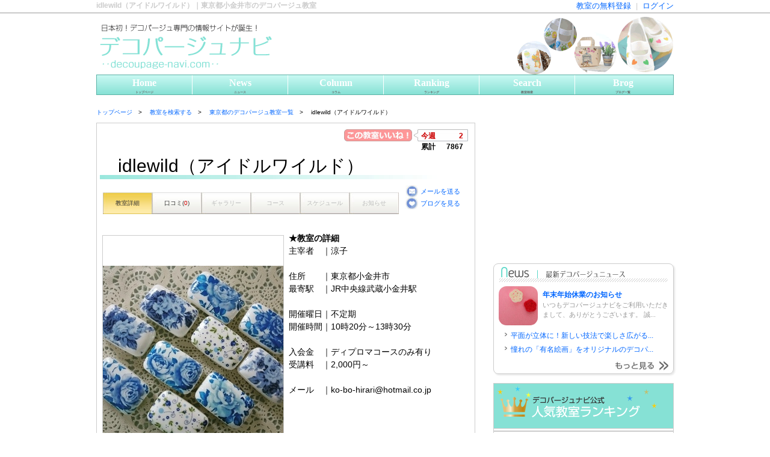

--- FILE ---
content_type: text/html
request_url: https://decoupage-navi.com/salon/page/1409/index.html
body_size: 5487
content:
<!doctype html PUBLIC "-//W3C//DTD XHTML 1.0 Transitional//EN" "http://www.w3.org/TR/xhtml1/DTD/xhtml1-transitional.dtd">
<html xmlns="http://www.w3.org/1999/xhtml" xml:lang="ja" lang="ja">
<head>
	<meta http-equiv="Content-Type" content="text/html; charset=utf-8" />
	<meta http-equiv="Content-Style-Type" content="text/css" />
	<meta http-equiv="Content-Script-Type" content="text/javascript" />
	<!-- メタキーワード -->
  <meta name="keywords" content="idlewild（アイドルワイルド）,デコパージュ,東京都,小金井市,デコパージュ,教室,教室," />
  <meta name="description" content="東京都小金井市のデコパージュ教室「idlewild（アイドルワイルド）」の紹介ページです。" />
<!--// メタキーワード -->

	<title>idlewild（アイドルワイルド）｜東京都小金井市のデコパージュ教室｜デコパージュナビ</title>
	<link href="http://" rel="canonical" />
	<link href="/css/common.css" type="text/css" rel="stylesheet" media="screen,print" />
	<link href="/.application/css/salon.css" type="text/css" rel="stylesheet" media="screen,print" />
	<link rel='index' title='タイトル' href='アドレス' />
	<link rel="shortcut icon" href="/images/deco_favicon.ico">
	<link rel="apple-touch-icon" href="/images/deco_favicon.ico">
	<script src="/js/jquery.min.js" type="text/javascript">


	</script>
	<script src="/js/mouseon.js" type="text/javascript">


	</script>
	<script src="/js/scrollsmoothly.js" type="text/javascript">


	</script>
	<script type="text/javascript">


		  var _gaq = _gaq || [];
		  _gaq.push(['_setAccount', 'UA-10950364-29']);
		  _gaq.push(['_trackPageview']);

		  (function() {
		    var ga = document.createElement('script'); ga.type = 'text/javascript'; ga.async = true;
		    ga.src = ('https:' == document.location.protocol ? 'https://ssl' : 'http://www') + '.google-analytics.com/ga.js';
		    var s = document.getElementsByTagName('script')[0]; s.parentNode.insertBefore(ga, s);
		  })();


	</script>
	
</head>
<body>
	<!--ページ全体 -->
	<div id="wrapper">
		<!--ヘッダー -->
		<div id="header">
			<!--h1 -->
			<div class="top_login">
				<h1>idlewild（アイドルワイルド）｜東京都小金井市のデコパージュ教室</h1>
				<ul>
					<li>
						<a href="/mysalon/dashboard">ログイン</a>
					</li>
					<li>|</li>
					<li>
						<a href="/salon/interim_register/">教室の無料登録</a>
					</li>
				</ul>
				<div class="clear">
				</div>
			</div>
			<!--バナー -->
			<span id="head_banner">デコパージュ専門情報サイト「デコパージュナビ」</span>
			<!-- グローバルナビ -->
      <ul id="head_gnavi">
        <li id="gnavi01" class="">
          <a href="/">Home<br/><span>トップページ</span></a>
        </li>
        <li id="gnavi02" class="">
          <a href="/news/">News<br/><span>ニュース</span></a>
        </li>
        <li id="gnavi03" class="">
          <a href="/pages/category/colum-running/">Column<br/><span>コラム</span></a>
        </li>
        <li id="gnavi04" class="">
          <a href="/salon/ranking/">Ranking<br/><span>ランキング</span></a>
        </li>
        <li id="gnavi05" class="">
          <a href="/salon/search/">Search<br/><span>教室検索</span></a>
        </li>
        <li id="gnavi06" class="">
          <a href="/pickup_salonblog.html">Brog<br/><span>ブログ一覧</span></a>
        </li>
      </ul>
<!--// グローバルナビ -->

		</div>
		<!--// ヘッダー -->
		<!--コンテナ -->
		<div id="container">
			<!--コンテンツ -->
<div id="contents">
  <!--パンくず -->
  <ul id="breadcrumb">
    <li>
      <a href="/index.html">トップページ</a>
    </li>
    <li class="sub">
      <a href="/salon/search/index.html">教室を検索する</a>
    </li>
    <li class="sub">
      <a href="https://decoupage-navi.com/salon/search/tokyo/index.html">東京都のデコパージュ教室一覧</a>
    </li>
    <li class="sub">
      idlewild（アイドルワイルド）    </li>
  </ul>
  <!--// パンくず -->
  <!-- コンテンツ4 -->
  <div id="cont_area_interview" style="margin:0px;padding: 5px;">
    <form action="https://decoupage-navi.com/salon/page/1409/index.html" method="post" accept-charset="utf-8" id="mainform" enctype="multipart/form-data"><div style="display:none">
<input type="hidden" name="csrf_test_name" value="edc072a531cb4cb680136a03ab7274cd" />
</div>
    <div id="contarea_navi">

      <div class="iine">
        <div class="i_left">
<!--
          <img alt="この教室いいね" src="/img/iine_btn.jpg" width="113px">
-->
          <a href="javascript:void(0)" onclick="iLike('salon','1409'); return false;">
            <img alt="この教室いいね" src="/img/iine_btn.jpg" width="113px" style="vertical-align:top;" >
          </a>
        </div>
        <div class="i_right"><span class="i_text c_f00">今週</span><span class="i_text3 c_f00">2</span>
        <div class="clear"></div>
        <span class="i_text">累計</span><span class="i_text3">7867</span></div>
        <div class="clear"></div>
      </div>
<input type="hidden" id="ilike_type" name="ilike_type" value="">
<input type="hidden" id="ilike_id"   name="ilike_id"   value="">
<script type="text/javascript">
//<![CDATA[
var _sent = false;
function setSent() {
  _sent = true;
}
//送信可否を返す　true 送信可/false 送信不可
function isSent() {
  if (_sent) {
    return false;
  }
  setSent();
  return true;
}
function iLike( type, id ){
  if (isSent()) {
    $('#ilike_type').val( type );
    $('#ilike_id').val( id );
    $('#mainform').submit();
  }
}
//]]>
</script>
      <div class="title_name">
        <p>idlewild（アイドルワイルド）</p>
      </div>
      <div id="navi_area">
        <ul id="navi_area2">
          <li class="hover"><a href="https://decoupage-navi.com/salon/page/1409/index.html">教室詳細</a></li>
          <li class=""><a href="https://decoupage-navi.com/salon/page/1409/kuchikomi.html">口コミ(<span class="c_f00">0</span>)</a></li>
          <li class="no_hover">ギャラリー</li>
          <li class="no_hover">コース</li>
          <li class="no_hover">スケジュール</li>
          <li class="no_hover">お知らせ</li>
        </ul>
        <div class="clear"></div>
      </div>
      <div class="mini">
        <div class="mini_mail"><a href="mailto:ko-bo-hirari@hotmail.co.jp" target="_blank"><span class="mini_text">メールを送る</span></a></div>
        <div class="mini_blog"><a href="http://koubouhirari.blog.fc2.com/" target="_blank"><span class="mini_text">ブログを見る</span></a></div>
        <div class="clear"></div>
      </div>
    </div>
    <div class="clear"></div>



  <div id="contarea_navi">
<!--
    <div class="gallery_name">
      <h3>教室詳細</h3>
    </div>
-->
    <table width="100%" border="0" cellspacing="0" cellpadding="0" align="center">
    <tr>
      <td width="50%" align="center" valign="top">
        <img alt="idlewild（アイドルワイルド）" src="/img/salons/j07swdyrh5jq9rk4/keisaijouhou_photo1.jpg" width="300" class="photoframe">
      </td>
      <td width="50%" align="left" valign="top" style="margin:0px;padding: 0px 5px 5px 5px;">
        <div class="salon-basic-description">
          <p><b>★教室の詳細</b></p>
          主宰者&#12288;｜涼子<br>
          <br>

          住所&#12288;&#12288;｜東京都小金井市<br>
          最寄駅&#12288;｜JR中央線武蔵小金井駅<br>
          <br>

          開催曜日｜不定期<br>
          開催時間｜10時20分～13時30分<br>
          <br>

          入会金&#12288;｜ディプロマコースのみ有り<br>
          受講料&#12288;｜2,000円～<br>
          <br>
          メール&#12288;｜ko-bo-hirari@hotmail.co.jp<br>
        </div>
      </td>
    </tr>
    <tr>
      <td width="50%" align="left" valign="top" style="margin:0px;padding: 5px;">
        <div class="salon-basic-description">
          <p><b>★教室より一言</b></p>
        東京都国分寺市、小金井市を中心に講座やワークショップを開催しています。単発レッスンをはじめ、日本ヴォーグ社認定ヘリテージデコ資格講座も開校中です。親子サークルや子育てサークルへの出張レッスンなどお気軽にお問合せください。<br>
        </div>
      </td>
      <td width="50%" align="center" valign="top">
        <img alt="idlewild（アイドルワイルド）" src="/img/salons/j07swdyrh5jq9rk4/keisaijouhou_photo2.jpg" width="300" class="photoframe">
      </td>
    </tr>
    </table>
    <div class="area4_box2" style="margin-top:5px; width:auto;">

      <p>→&#12288;<a target="_blank" href="http://koubouhirari.blog.fc2.com/">オフィシャルブログ</a></p>
      <p>→&#12288;<a target="_blank" href="http://idlewild.jimdo.com/">オフィシャルHP</a></p>
      <p>→&#12288;<a target="_blank" href="https://www.facebook.com/idlewild.decoupage">facebookページ</a></p>
      <p>→&#12288;<a target="_blank" href="https://www.instagram.com/decoupage_idlewild/">Instagram</a></p>
    </div>
  </div>

    </form>

  </div>
<!--
■各教室ページのコンテンツ領域のフッター領域　ここから
【ファイル位置】
/decoupage-navi.com/public_html/.application/data/salon_main_contents_footer_space.inc.php
-->

<div class="salon_main_contents_footer_space">

<p class="mb10">
<script async src="//pagead2.googlesyndication.com/pagead/js/adsbygoogle.js"></script>
<!-- 468_60 -->
<ins class="adsbygoogle"
     style="display:inline-block;width:468px;height:60px"
     data-ad-client="ca-pub-2567306846656981"
     data-ad-slot="8226667757"></ins>
<script>
(adsbygoogle = window.adsbygoogle || []).push({});
</script>
</p>

<p class="mb10">
<script async src="//pagead2.googlesyndication.com/pagead/js/adsbygoogle.js"></script>
<!-- 336_280_レクタングル大 -->
<ins class="adsbygoogle"
     style="display:inline-block;width:336px;height:280px"
     data-ad-client="ca-pub-2567306846656981"
     data-ad-slot="6086795356"></ins>
<script>
(adsbygoogle = window.adsbygoogle || []).push({});
</script>
</p>

</div>
<!--
■各教室ページのコンテンツ領域のフッター領域　ここまで
-->
</div>
<!--// コンテンツ -->

			<!--サイドバー -->
			<div id="sidebar">
<!-- ▼▼▼アドセンス▼▼▼ -->
<p class="mb10">
	<script async src="//pagead2.googlesyndication.com/pagead/js/adsbygoogle.js">
	</script>
	<!-- 300_250_レクタングル -->
	<ins class="adsbygoogle"
		 style="display:inline-block;width:300px;height:250px"
		 data-ad-client="ca-pub-2567306846656981"
		 data-ad-slot="2319734950"></ins>
	<script>
	(adsbygoogle = window.adsbygoogle || []).push({});
	</script>
</p>
<!-- ▲▲▲アドセンス▲▲▲ -->

<!-- ▼▼▼サイドバーニュース欄▼▼▼ -->
<div id="side-newslist">
	<h3><a href="/news/"><img src="/img/side_news/news-title.gif" alt="最新デコパージュニュース" /></a></h3>
	<ul class="news-top">
		<li>
			<div class="news-thumb">
				<a target="_blank" href="https://decoupage-navi.com/news/?p=2028"><img width="100" height="100" alt="年末年始休業のお知らせ" class="attachment-thumbnail wp-post-image mouseon" src="https://decoupage-navi.com/news/wp-content/uploads/2020/12/48027deaa17ffd64e15c27069916d28e-200x200.jpg"/></a>
			</div>
			<div class="news-title">
				<a href="https://decoupage-navi.com/news/?p=2028">年末年始休業のお知らせ</a>
			</div>
			<a href="https://decoupage-navi.com/news/?p=2028">いつもデコパージュナビをご利用いただきまして、ありがとうございます。 誠...</a>
		</li>
	</ul>
	<ul class="news-list">
		<li>
			<a href="https://decoupage-navi.com/news/?p=2615">平面が立体に！新しい技法で楽しさ広がる...</a>
		</li>
		<li>
			<a href="https://decoupage-navi.com/news/?p=2593">憧れの「有名絵画」をオリジナルのデコパ...</a>
		</li>
	</ul>
	<div class="news-more"><a href="/news/"><img src="/img/side_news/news-more.jpg" alt="もっと見る" class="mouseon" /></a></div>
</div>
<!-- ▲▲▲サイドバーニュース欄▲▲▲ -->

<!--▼▼▼サイドバーランキング▼▼▼ -->
<div id="sidebar_ranking">
</div>
<script src="/js/sidebar_ranking.js">
</script>
<!--▲▲▲サイドバーランキング▲▲▲ -->

<!-- ▼▼▼サイドバー ランクアップ教室▼▼▼ -->
		<div id="side-rankinglist">
			<h3><img src="/img/side_ranking/ranking-title.gif" alt="ランキング急上昇の注目教室" /></h3>
			<div class="ranking-top">
				<div class="sidecnt-thumb">
					<a href="/salon/page/1431/"><img width="100" class="mouseon" alt="miltia" src="/img/salons/agb1br04t5yy42te/keisaijouhou_photo1.png"/></a>
				</div>
				<div class="sidecnt-read">
					<span class="ranking_up2">↑急上昇</span>
					<a href="/salon/page/1431/">miltia</a>
					32位から18位に大幅ランクアップ！
				</div>
			</div>
			<ul class="sidecnt-list">
				<li>
					<span class="ranking_up1">↑</span>
					<a href="/salon/page/1428/">maison de azur</a>（50位⇒36位）
				</li>
				<li>
					<span class="ranking_up1">↑</span>
					<a href="/salon/page/1423/">glash</a>（47位⇒39位）
				</li>
			</ul>
			<div class="ranking-more"><a href="/salon/ranking/"><img src="/img/side_ranking/ranking-more.jpg" alt="ランキングを見る" class="mouseon" /></a></div>
		</div>
<!-- ▲▲▲サイドバー ランクアップ教室▲▲▲ -->


<!-- ▼▼▼書籍一覧▼▼▼ -->
<p class="mb10">
	<a href="https://decoupage-navi.com/pages/books/"><img src="/images/side_banner/books_btn.jpg" width="300" height="120" alt="オススメ書籍一覧" /></a>
</p>
<!-- ▲▲▲書籍一覧▲▲▲ -->


<!-- ▼▼▼サイドバー　人気教室▼▼▼ -->
<!--
-->
<!-- ▲▲▲サイドバー　人気教室▲▲▲ -->


<!-- ▼▼▼用語辞典▼▼▼ -->
<p class="mb10">
	<a href="https://decoupage-navi.com/pages/word/"><img src="/images/side_banner/word_btn.gif" alt="デコパージュ用語辞典" /></a>
</p>
<!-- ▲▲▲用語辞典▲▲▲ -->


<!-- ▼▼▼プレミアムサービス▼▼▼ -->
<!--
<p class="mb10">
	<a href="https://decoupage-navi.com/mysalon/dashboard"><img src="/images/side_banner/right_premium_btn.gif" alt="プレミアムサービス" /></a>
</p>
-->
<!-- ▲▲▲プレミアムサービス▲▲▲ -->


<!-- ▼▼▼姉妹サイト▼▼▼ -->
<Div Align="right">
<p class="mb10">
	<a href="http://porcelarts-navi.com/" target="_blank">
	姉妹サイト「ポセナビ」<br />
<img src="/images/side_banner/shimai_por_btn.gif" alt="ポーセラーツ専門情報サイト「ポセナビ」" /></a>
</p>
<p class="mb10">
	<a href="https://hana-navi.jp/" target="_blank">
	姉妹サイト「はななび」<br />
<img src="/images/side_banner/shimai_hana_btn.gif" alt="フラワー教室・スクール専門サイト「はななび」" /></a>
</p>

<p class="mb10">
	<a href="http://cartonnage-navi.com/" target="_blank">
	姉妹サイト「カルトナージュナビ」<br />
<img src="/images/side_banner/shimai_car_btn.gif" alt="カルトナージュ専門情報サイト「カルトナージュナビ」" /></a>
</p>
<!-- ▲▲▲姉妹サイト▲▲▲ -->

</Div>

<p class="mb10">
	<a href="https://www.google.co.jp/?gws_rd=ssl#q=%E3%83%87%E3%82%B3%E3%83%91%E3%83%BC%E3%82%B8%E3%83%A5%E3%83%8A%E3%83%93"><img src="/images/search_btn.gif" alt="デコパージュナビ"  align="right"/></a>
</p>
			</div>
			<!--// サイドバー -->
		</div>
		<!--// コンテナ -->

<!-- view_parts/pagefooter1.php -->
<script type="text/javascript">
$(document).ready(function(){
});
</script>
<style type="text/css"><!--
--></style>
		<!--フッター -->
		<div id="footer">
			<!--フッターコンテナ -->
			<div id="footer_container">
				<!--フッターサイトマップ -->
				<dl>
					<dt>●デコパージュナビ</dt>
					<dd>
						<a href="/">トップページ</a>
					</dd>
				</dl>
				<dl>
					<dt>●コンテンツ</dt>
					<dd>
						<a href="/news/">最新ニュース</a>
					</dd>
					<dd>
						<a href="/pages/category/colum-running/">連載コラム</a>
					</dd>
					<dd>
						<a href="/salon/ranking/">ランキング</a>
					</dd>
					<dd>
						<a href="/pickup_salonblog.html">ブログ一覧</a>
					</dd>
					<dd>
						<a href="/pages/word/">用語辞典</a>
					</dd>
				</dl>
				<dl>
					<dt>●検索</dt>
					<dd>
						<a href="/salon/search/">教室を探す</a>
					</dd>
				</dl>
				<dl>
					<dt>●教室の登録</dt>
					<dd>
						<a href="/salon/interim_register/">教室の無料登録</a>
					</dd>
					<dd>
						<a href="/mysalon/signin">ログイン</a>
					</dd>
				</dl>
				<dl class="m0">
					<dt>●その他</dt>
					<dd>
						<a href="/pages/privacy/">個人情報保護について</a>
					</dd>
					<dd>
						<a href="/pages/kiyaku/">利用規約</a>
					</dd>
					<dd>
						<a href="/pages/company/">運営会社</a>
					</dd>
					<dd>
						<a href="/pages/contact/">お問い合わせ</a>
					</dd>
					<dd>
						<a href="/pages/sitemap/">サイトマップ</a>
					</dd>
				</dl>
			</div>
			<!--// フッターコンテナ -->
			<p class="center clear">Copyright (C) Decoupage Navi. All Rights Reserved.</P>
		</div>
		<!--// フッター -->

<!-- /view_parts/pagefooter1.php -->

	</div>
	<!--// ページ全体 -->
</body>
</html>


--- FILE ---
content_type: text/html
request_url: https://decoupage-navi.com/salon/sidebar_ranking/
body_size: 859
content:
<!--サイドバーランキング -->
<h3><img src="/images/side_rank.gif" alt="サイドバーランキング" /></h3>
<div class="side_ranking">
  <p class="side_ranking-new">
<!--
    ★1月19日付　※毎週月曜9時頃更新<br />
-->
    ★1月19日付(1月12日～1月18日集計分)<br />
    <a href="/ranking/syuukei.html">⇒ランキングの集計方法について</a>
  </p>
  <table>
  <tr>
    <th>
      <img alt="moma decoupage by Yumi" src="/img/salons/zqzt4tlkf0oefg3o/keisaijouhou_photo1.png" width="60px">
    </th>
    <td>
      <div>
        <img alt="" src="/img/ranking-s1.gif" width="20px">
      </div>
      <a href="https://decoupage-navi.com/salon/page/1461/index.html">
        moma decoupage by Yumi      </a>
    </td>
  </tr>
  <tr>
    <th>
      <img alt="Atelier Maison de la Mer" src="/img/salons/78c73titj9zj7jmq/keisaijouhou_photo1.png" width="60px">
    </th>
    <td>
      <div>
        <img alt="" src="/img/ranking-s2.gif" width="20px">
      </div>
      <a href="https://decoupage-navi.com/salon/page/1436/index.html">
        Atelier Maison de la Mer      </a>
    </td>
  </tr>
  <tr>
    <th>
      <img alt="Atelier M アトリエエム" src="/img/salons/fr2nlhoxrgktpry6/keisaijouhou_photo1.png" width="60px">
    </th>
    <td>
      <div>
        <img alt="" src="/img/ranking-s3.gif" width="20px">
      </div>
      <a href="https://decoupage-navi.com/salon/page/1464/index.html">
        Atelier M アトリエエム      </a>
    </td>
  </tr>
  <tr>
    <th>
      <img alt="デコパージュサロンめぐ" src="/img/salons/5zh3tqjfx68bxlhm/keisaijouhou_photo1.png" width="60px">
    </th>
    <td>
      <div>
        <img alt="" src="/img/ranking-s4.gif" width="20px">
      </div>
      <a href="https://decoupage-navi.com/salon/page/1445/index.html">
        デコパージュサロンめぐ      </a>
    </td>
  </tr>
  <tr>
    <th>
      <img alt="デコパージュサロンandN" src="/img/salons/gsi4dkh2lktyt8rm/keisaijouhou_photo1.png" width="60px">
    </th>
    <td>
      <div>
        <img alt="" src="/img/ranking-s5.gif" width="20px">
      </div>
      <a href="https://decoupage-navi.com/salon/page/1451/index.html">
        デコパージュサロンandN      </a>
    </td>
  </tr>
  </table>
  <p class="side_ranking-new"><a href="/salon/ranking/index.html">⇒もっと見る</a></p>
</div>



--- FILE ---
content_type: text/html; charset=utf-8
request_url: https://www.google.com/recaptcha/api2/aframe
body_size: 268
content:
<!DOCTYPE HTML><html><head><meta http-equiv="content-type" content="text/html; charset=UTF-8"></head><body><script nonce="xvRo1-UeD-LVgp42YuL5kw">/** Anti-fraud and anti-abuse applications only. See google.com/recaptcha */ try{var clients={'sodar':'https://pagead2.googlesyndication.com/pagead/sodar?'};window.addEventListener("message",function(a){try{if(a.source===window.parent){var b=JSON.parse(a.data);var c=clients[b['id']];if(c){var d=document.createElement('img');d.src=c+b['params']+'&rc='+(localStorage.getItem("rc::a")?sessionStorage.getItem("rc::b"):"");window.document.body.appendChild(d);sessionStorage.setItem("rc::e",parseInt(sessionStorage.getItem("rc::e")||0)+1);localStorage.setItem("rc::h",'1768969083258');}}}catch(b){}});window.parent.postMessage("_grecaptcha_ready", "*");}catch(b){}</script></body></html>

--- FILE ---
content_type: text/css
request_url: https://decoupage-navi.com/.application/css/salon.css
body_size: 3306
content:
table, tbody, tfoot, thead, th, td{
/*
  font-size:100%;
*/
  font-size:1em;
}

.table-salon-register {
  font-size: 0.9em;
}

.photoframe {
  margin: 5px 0px;
  border: solid 1px #ccc;
/*
  padding: 4px;
*/
  padding: 0px;
}

/*ナビ部分*/
#contarea_navi{
  width: 618px;
  margin: 5px auto;
}

.title_name{
  background: url(/img/tit_ber.jpg) no-repeat 0 38px;
  width: 610px;
  font-size: 30px;
  padding-left: 30px;
}

/*
.title_name h2{
  float: left;
  padding-left:5px;
  width: 545px;
}
*/
.iine{
  width: 209px;
/*
  padding: 10px 0 0 429px;
*/
  padding: 0px 0 0 406px;
  margin: 0px;

}
.i_left{
  float: left;
  padding-right: 3px;
  width: 113px;
}

.i_right{
  background: url(/img/iine_namber.jpg) no-repeat;
  width: 90px;
  float: left;
  font-size: 12px;
  font-weight: bold;
  padding: 2px 0 0 0;
}

.i_text {
  padding-left: 12px;
  width: 30px;
  display: block;			/* ここ追加 */
  text-align: left;		/* ここ追加 */
  float: left;				/* ここ追加 */
}
.i_text2{
  float: left;
  font-size: 10px;
  font-weight: bold;
  padding: 3px 0 0 11px;
}

.i_text3 {
  display: block;			/* ここ追加 */
  text-align: right;	/* ここ追加 */
  float: right;      	/* ここ追加 */
  width: 40px;
padding-right: 8px;
}

#navi_area{
	float: left;
	margin: 17px 0 20px;
	padding: 5px;
	width: 492px;
}
  margin: 30px 0 20px 0;
  width: 492px;
  float: left;
}

#navi_area2{
  width: 492px;
}

#navi_area2 li {
  background: url(/img/navi_ber.jpg) no-repeat;
  width: 82px;
  float: left;
  font-size: 10px;
  padding: 10px 0 11px 0;
  text-align: center;
  color: #333333;
}

#navi_area2 a{
  color: #333333;
}

#navi_area2 li:hover{
  background-position: 0 -36px
}
#navi_area2 .hover{
  background-position: 0 -36px
}

#navi_area2 .no_hover{
	background-position: 0 0 !important;
	color: #BBBBBB;
}


.no_hover{}

.mini{
  width: 110px;
  float: right;
  padding-top: 10px;
}

.mini_tel{
  background: url(/img/tel_mini.jpg) no-repeat;
  padding: 2px 0;
}

.mini_mail{
  background: url(/img/mail_mini.jpg) no-repeat;
  padding: 2px 0;
}

.mini_blog{
  background: url(/img/blog_mini.jpg) no-repeat;
  padding: 2px 0;
}

.mini_text{
  padding-left: 25px;
  font-size: 11px;
}


.clear{clear: both;}
.c_f00{color: #CC0000;}

/*ナビ部分△*/

.salon-basic-description{
/*
  font-size: 1em;
  font-size: 15px;
*/
}

/*口コミ*/
.bold{font-weight: bold;}

.search{
  border-bottom: 1px solid #ECECEC;
  border-top: 1px solid #ECECEC;
  padding: 5px 0;
  width: 618px;
  font-size: 12px;
  margin: 10px auto;
}

.search_l{
  float: left;
  padding-left: 10px;
}

.search_r{
  float: right;
  padding-right: 10px;
}

.nickname{
  padding: 10px 0 0 10px;
}

.nickname img{
  float: left;
}
.name1{
  float: left;
  padding: 6px 0 6px 10px;
}

.nickname_kome{
  background: url(/img/k_top.jpg) no-repeat 10px 0;
  width: 608px;
  line-height: 1.4;
  padding-left: 10px;
}

.k_top{
  margin: 0 auto;
  width: 598px;
  border-bottom: 1px dotted #333333;
  padding-bottom: 5px;
}

.search_title{
  float: left;
  font-size: 16px;
  font-weight: bold;
  padding: 15px 0 0 10px;
}

.search_hoshi{
  float: right;
  font-size: 16px;
  font-weight: bold;
  color: #FF0000;
  padding: 15px 10px 0 10px;
  text-align: right;
}

.k_mdl{
  background: url(/img/k_mdl.jpg) repeat-y;
  overflow: auto;
  padding: 10px 10px 0 10px;

}
.mdl_text{
  padding-left: 480px;
}
.mdl_text2{
  padding-left: 445px;
}

.storename{
  padding: 10px 0 0 40px;
}

.storename img{
  float: left;
}

.store_kome{
  padding-left: 45px;
  width: 573px;
}

.s_mdl{
  background: url(/img/s_mdl.jpg) repeat-y;
  overflow: auto;
  padding: 0 10px 0 10px;
}

/*口コミ△*/
/* 2014/03/18 ADD */
ul.star_ul{
  margin: 0;
  padding: 0;
  list-style: none;
}
ul.star_ul li{
  display: inline;
  padding: 0;
  margin: 0;
  float: left;
}
#point_text_img {
/*
    background: url("/img/raty/raty_text_all.gif") no-repeat scroll 0 0 rgba(0, 0, 0, 0);
*/
    background: url("/img/raty/raty_text_all.png") no-repeat scroll 0 0 rgba(0, 0, 0, 0);
    display: table;
    float: left;
    height: 29px;
    margin: 6px 0 0;
    width: 99px;
}


/*ギャラリー*/
.gallery_name{
  background: url(/img/tit_gallery.jpg) no-repeat;
  color: #666666;
  font-size: 11px;
  margin-bottom: 20px;
  padding: 10px 0 10px 25px;
}

.gallery_name h3{
  width: 545px;
}

.gallery_photo{
  margin: 15px;
  width: 596px;
}

.gallery_photo_lineup{
  width: 139px;
  float: left;
  margin-right: 10px;
}

.gallery_suteki{
	width: 61px;
  float: left;
  padding: 5px 0 0 5px;
}

.gallery_suteki_namber{
  float: left;
  padding: 3px 0 0 4px;
}

.gallery_icon{
  padding: 0 0 0 5px;
}

/*ギャラリー△*/
/*コース紹介*/
.course_name{
  width: 550px;
  height: 36px;
  background: url(/img/tit_course.jpg) no-repeat;
  color: #FFFFFF;
  font-size: 24px;
  text-align: center;
  padding: 7px 0;
/*
  font-weight: bold;
  margin-bottom: 20px;
*/
}

.course_border{
  border: 1px solid #CCCCCC;
  padding: 0px;
	margin: 0px 0px 10px 0px;
	border-spacing: 0px;
}
.course{
/*
  width: 520px;
*/
  padding: 0 10px;
  margin-bottom: 20px;
}

.course img{
  border: 1px solid #CCCCCC;
  float: left;
  margin-right: 10px;
}

.course table{
	margin: 0px;
  padding: 0px;
	border-spacing: 0px;
  width: 368px;
  border-collapse: collapse;
  border: 1px solid #CCCCCC;
}

.course th{
  background-color: #FCECEC;
  color: #666666;
  padding: 8px 0 8px 8px;
  width: 90px;
  border: 1px solid #CCCCCC;
  font-weight: normal;
  font-size:13px;
/*
*/
}


.course td{
  width: 278px;
  padding: 8px 8px 8px 8px;
  border: 1px solid #CCCCCC;
  font-size:12px;
/*
*/
}

/*コース紹介△*/
/*口コミ登録*/

.kuchikomi_form{
	width: 500px;
	padding: 0px 0px 0px 10px;
	margin: 30px auto 0 auto;
}

.kuchikomi_form table{
	border-collapse: collapse;
	border: 2px solid #CCC;
	width: 500px;
}

.kuchikomi_form th{
	width: 150px;
	background-color: #c4f1eb;
	border: 1px solid #CCC;
	color: #666666;
	font-size: 14px;
	padding: 13px 10px;
}

.kuchikomi_form td{
	width: 350px;
	background-color: #F2F2F2;
	border: 1px solid #CCC;
	padding: 13px 10px;
	}

.kuchikomi_form input{
	width: 200px;
	border: 1px solid #D7CFA8;
	border-radius: 3px 3px 3px 3px;
	font-size: 120%;
	padding: 5px;
}

.kuchikomi_form textarea{
	width: 250px;
	border: 1px solid #D7CFA8;
	border-radius: 3px 3px 3px 3px;
	font-size: 120%;
	padding: 5px;
}
.k_text{
	font-size: 12px;
	padding-left: 10px;
}
/*口コミ登録△*/
/*ランキングページ*/
.m_b30{margin-bottom: 30px;}

.ranking_header{
	color: #333333;
}
.ranking_list{
	width: 640px;
	margin-bottom: 10px;
}
.ranking_jyuni1{
	width: 640px;
}
.ranking_jyuni{
	border: 1px solid #BEBEBE;
	width: 638px;}

.ranking_namber{
	float: left;
	text-align: center;
	width: 100px;
}

.ranking_photo{
	float: left;
	text-align: center;
	width: 50px;
	padding-top: 7px;
}
.ranking_shoplist{
	width: 450px;
	float: left;
	padding-left: 15px;
}

.ranking_shopname{
	color: #2C6AC1;
	font-size: 18px;
/*
	font-weight: bold;
*/
	padding-top: 7px;
}

.ranking_shopadd{
	color: #333333;
	font-size: 12px;
	line-height: 1.0;
}

.ranking_shopsyousai{
	color: #2C6AC1;
	font-size: 12px;
/*
	font-weight: bold;
*/
	padding-top: 10px;
}

.ranking_namber1{
	border: 1px solid #BEBEBE;
	float: left;
	font-size: 16px;
/*
	font-weight: bold;
*/
	text-align: center;
	width: 78px;
	padding: 10px 0;
	height: 24px;
}

.ranking_shoplist1{
	color: #2C6AC1;
	border: 1px solid #BEBEBE;
	float: left;
	font-size: 16px;
/*
	font-weight: bold;
*/
	width: 548px;
	padding: 10px 0 10px 10px;
	height: 24px;
}

.c_f1f{background-color: #F1F1F1;}

.ranking_jyousyou{
	float: left;
	padding-left: 15px;
}

.ranking_page{
	border-bottom: 1px solid #CCCCCC;
	border-top: 1px solid #CCCCCC;
	margin: 0 auto;
	padding: 10px 0;
	width: 620px;
}

.ranking_page-l{
	float: left;
	padding-left: 10px;
	width: 60px;
}

.ranking_page-c{
	float: left;
	margin: 0 auto;
	text-align: center;
	width: 480px;
}

.ranking_page-r{
	float: right;
	padding-right: 10px;
	width: 60px;
}
.ranking_shopname1{
	float: left;
}

.ranking_kyujoushou{
	color:#CC0000;
	font-size:0.8em;
	margin-left:5px;
}

/*ランキングページ△*/
/*サイドランキング*/
.side_ranking{
	margin-bottom: 20px;
	width: 298px;
	border: 1px solid #CCC;
}

.side_ranking table{
	width: 300px;
	border-collapse: collapse;
}

.side_ranking tr{}

.side_ranking th{
	width: 50px;
	padding: 2px 0px 2px 5px;
	text-align: center;
}

.side_ranking td{
	font-size: 15px;
/*
	font-weight: bold;
*/
	line-height: 2;
	padding: 2px 0px 2px 5px;
	vertical-align: top;
}

.side_ranking-new{
	margin: 15px 0;
	text-align: center;
}
/*サイドランキング△*/
/*教室リスト*/
.m_b10{margin-bottom: 10px;}
.center{text-align: center;}

.salon_list-button{
	width: 640px;
}

.salon_list-button p{
	width: 150px;
	padding-left: 10px;
/*
font-weight: bold;
*/
}

.salon_list-button ul{
	list-style-type: none;
}

.salon_list-button li{
	float: left;
	margin:  0px 5px 0px 0px;
	padding: 0px;
}

.salon_list-button img{
	float: left;
	padding: 3px 0 0 4px;
}
.salon_list-text{
	float: left;
}

.bbc_f99{
	background-color: #FF9999;
	padding: 0 3px;
}
.salon_shoplist{}

.salon_shoplist table{
	width: 640px;
	border-collapse: collapse;
	margin: 10px 0;
}

.salon_shoplist tr{}

/*
.salon_shoplist th {
    background-color: #CBBE87;
    background-position: left top;
    border-bottom: 1px solid #999999;
    border-right: 1px solid #999999;
    color: #330000;
    padding: 0.3em 1em;
    text-align: left;
}
*/
.salon_shoplist th{
	width: 50px;
  background-position: left top;
  border: 1px solid #999999;
  color: #330000;
  padding: 0.3em 1em;
}
/*
.salon_shoplist th{
	width: 50px;
	border: 1px solid #AAAAAA;
  color: #330000;

	padding: 5px 10px;
	padding: 2px 2px;
}
*/

.salon_shoplist td{
	border: 1px solid #AAAAAA;
	padding: 2px 2px;
/*
	padding: 5px 10px;
*/
}

.salon_shoplist-name{
	font-size: 15px;
	font-weight: bold;
	color: #2C6AC1;
	width: 240px;
}

.salon_shoplist-name1{
	font-size: 11px;
	font-weight:normal;
	line-height: 1.3;
	padding-top: 5px;
}

.salon_shoplist-add{
	width: 90px;
	font-size: 13px;
}

.salon_shoplist-eki{
	width: 180px;
	font-size: 13px;
}

.salon_shoplist-new{
	width: 25px;
}

.bbc_cb8{
	background-color: #85E2D6;
	padding: 0.3em 1em;
/*
	font-weight: bold;
	font-size: 16px;
*/
}

.salon_page-button{
	position: relative;
	overflow: hidden;
/*
	margin: 10px auto;
*/
	margin: 10px auto 30px auto;
}

.salon_page-button ul{
	position: relative;
	left: 50%;
	float:left
}
.salon_page-button li{
	position: relative;
	left: -50%;
	float: left;
	border:1px solid #336699;
	padding: 5px 10px;
	text-align:center;
	margin-left: 15px;
}
.page_none{	border:1px solid #FFFFFF !important;}



/*教室リスト△*/
/*教室ニュース*/

.slon_news{
	width: 618px;
	margin-bottom: 20px;
}

.slon_news-box{
	border-bottom: 1px solid #CCCCCC;
	width: 598px;
	margin: 0 auto;
	}
.slon_title{
	color: #8C6B04;
	font-size: 20px;
	margin-bottom: 10px;
/*
font-weight: bold;
*/
}

.slon_news-t{
	padding: 10px;
	width: 404px;
	float:left
	font-size: 14px;
}

.slon_news-p{
	width: 154px;
	padding: 10px;
	float: right;
	text-align: center;
}

/*教室ニュース△*/
/*スケジュール*/

.salon_schedule{
	width: 200px;
	margin: 10px auto 20px;
}

#schedule_body{
	width: 290px;
	word-wrap:break-word;
/*
	word-break:break-all;
*/
}
.sche_icon-l{
	width: 25px;
	float: left;
}

.sche_icon-c{
	margin: 0 25px;
	float: left;
	width: 100px;
	text-align: center;
	font-size: 16px;
	font-weight: bold;
}

.sche_icon-r{
	width: 25px;
	float: right;
}

.m_r18{margin-right: 18px}

.salon_daily{
	width: 300px;
}
.salon_daily1{
	width: 300px;
	border-bottom: 1px solid #CCCCCC;
}

.bgc_blue{
	background-color: #D1FFFE;
}
.text_blue{color: #000099;}

.bgc_pink{
	background-color: #FFD6FE;
}
.text_pink{color: #FF0000;}

.salon_date{
	width: 20px;
	padding: 3px;
	float: left;
	text-align: center;
	font-weight: bold;
	font-size: 12px;
}

.salon_day{
	width: 20px;
	padding: 3px;
	float: left;
	text-align: center;
	font-weight: bold;
	font-size: 12px;
}

.salon_comment{
	width: 230px;
	padding: 3px 3px 3px 15px;
	float: right;
	color:#000 !important;
/*
	font-weight: bold;
*/
	font-size: 12px;
}
.salon_content{
}
.salon_content table{
	width:618px;
	border-collapse: collapse;
}

.salon_content tr{}

.salon_content td{
	width: 50%;}

.salon_day-come{
	padding: 10px;
	border: 1px solid #CBBE87;
	valign: top;
}

/*スケジュール*/

/* コンテンツ領域のフッター部 */
.salon_main_contents_footer_space{
	margin-top: 10px;

}


--- FILE ---
content_type: application/javascript
request_url: https://decoupage-navi.com/js/scrollsmoothly.js
body_size: 608
content:
$(document).ready(function(){

	// hide #back-top first
	$("#back-top").hide();
	
	// fade in #back-top
	$(function () {
		$(window).scroll(function () {
			if ($(this).scrollTop() > 60) {
				$('#back-top').fadeIn();
			} else {
				$('#back-top').fadeOut();
			}
		});

		// a 要素の href 属性が # で始まるものがクリックされたとき
		$('a[href^=#]').click(function() {
			var speed = 500;
			var href= $(this).attr("href");
			var target = $(href == "#" || href == "" ? 'html' : href);
			var position = target.offset().top;
			$($.browser.safari ? 'body' : 'html').animate({scrollTop:position}, speed, 'swing');
        return false;
		});

	});

});